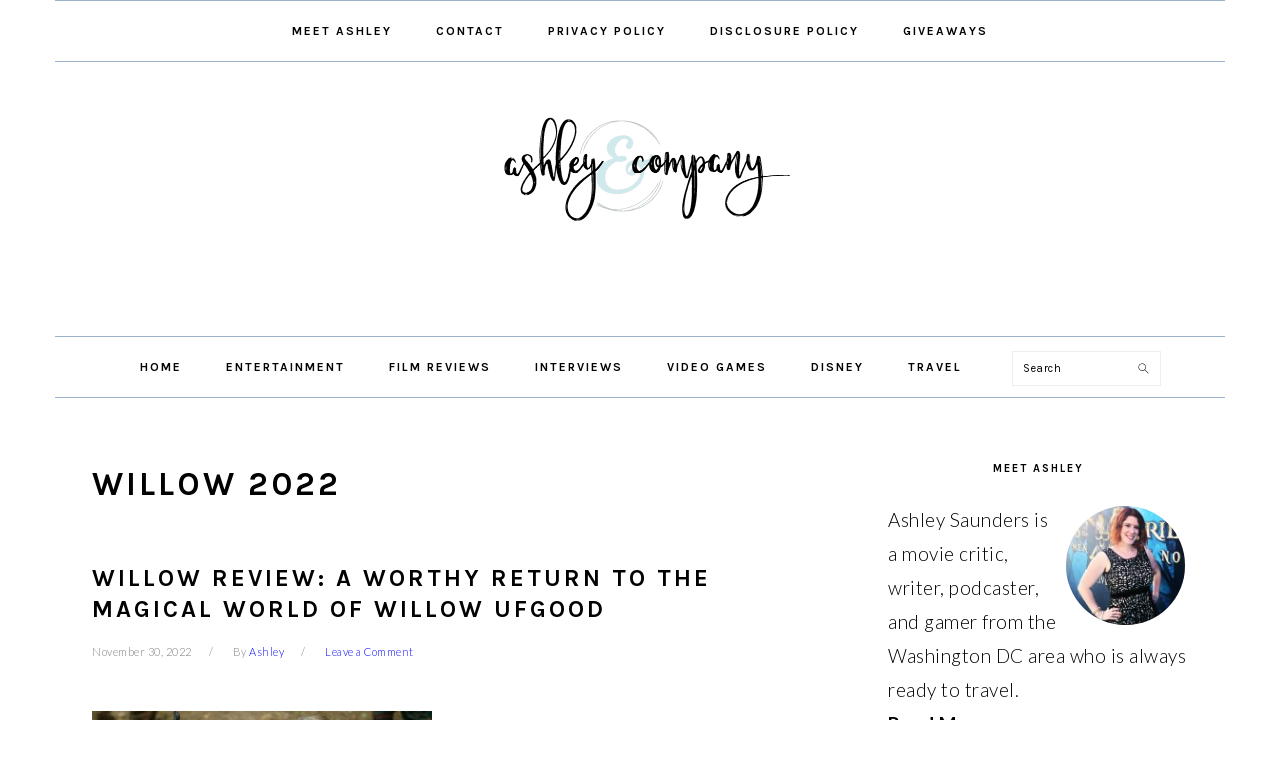

--- FILE ---
content_type: text/html; charset=UTF-8
request_url: https://www.withashleyandco.com/tag/willow-2022/
body_size: 14016
content:
<!DOCTYPE html>
<html lang="en-US" prefix="og: http://ogp.me/ns# fb: http://ogp.me/ns/fb#">
<head>
<meta charset="UTF-8"/>
<meta name="viewport" content="width=device-width, initial-scale=1"/>

	<style>img:is([sizes="auto" i], [sizes^="auto," i]) {contain-intrinsic-size:3000px 1500px}</style>
	
			<style type="text/css">.slide-excerpt{width:50%}.slide-excerpt{bottom:0}.slide-excerpt{right:0}.flexslider{max-width:700px;max-height:400px}.slide-image{max-height:400px}</style>
			<style type="text/css">@media only screen and (min-device-width:320px) and (max-device-width:480px){.slide-excerpt{display:none!important}}</style> <link rel='dns-prefetch' href='//scripts.mediavine.com'/>
<link rel='dns-prefetch' href='//fonts.googleapis.com'/>
<link rel="alternate" type="application/rss+xml" title="With Ashley And Company &raquo; Feed" href="https://www.withashleyandco.com/feed/"/>
<link rel="alternate" type="application/rss+xml" title="With Ashley And Company &raquo; Comments Feed" href="https://www.withashleyandco.com/comments/feed/"/>
<link rel="alternate" type="application/rss+xml" title="With Ashley And Company &raquo; Willow 2022 Tag Feed" href="https://www.withashleyandco.com/tag/willow-2022/feed/"/>
<script type="text/javascript">//<![CDATA[
window._wpemojiSettings={"baseUrl":"https:\/\/s.w.org\/images\/core\/emoji\/15.0.3\/72x72\/","ext":".png","svgUrl":"https:\/\/s.w.org\/images\/core\/emoji\/15.0.3\/svg\/","svgExt":".svg","source":{"concatemoji":"https:\/\/www.withashleyandco.com\/wp-includes\/js\/wp-emoji-release.min.js?ver=6.7.4"}};!function(i,n){var o,s,e;function c(e){try{var t={supportTests:e,timestamp:(new Date).valueOf()};sessionStorage.setItem(o,JSON.stringify(t))}catch(e){}}function p(e,t,n){e.clearRect(0,0,e.canvas.width,e.canvas.height),e.fillText(t,0,0);var t=new Uint32Array(e.getImageData(0,0,e.canvas.width,e.canvas.height).data),r=(e.clearRect(0,0,e.canvas.width,e.canvas.height),e.fillText(n,0,0),new Uint32Array(e.getImageData(0,0,e.canvas.width,e.canvas.height).data));return t.every(function(e,t){return e===r[t]})}function u(e,t,n){switch(t){case"flag":return n(e,"\ud83c\udff3\ufe0f\u200d\u26a7\ufe0f","\ud83c\udff3\ufe0f\u200b\u26a7\ufe0f")?!1:!n(e,"\ud83c\uddfa\ud83c\uddf3","\ud83c\uddfa\u200b\ud83c\uddf3")&&!n(e,"\ud83c\udff4\udb40\udc67\udb40\udc62\udb40\udc65\udb40\udc6e\udb40\udc67\udb40\udc7f","\ud83c\udff4\u200b\udb40\udc67\u200b\udb40\udc62\u200b\udb40\udc65\u200b\udb40\udc6e\u200b\udb40\udc67\u200b\udb40\udc7f");case"emoji":return!n(e,"\ud83d\udc26\u200d\u2b1b","\ud83d\udc26\u200b\u2b1b")}return!1}function f(e,t,n){var r="undefined"!=typeof WorkerGlobalScope&&self instanceof WorkerGlobalScope?new OffscreenCanvas(300,150):i.createElement("canvas"),a=r.getContext("2d",{willReadFrequently:!0}),o=(a.textBaseline="top",a.font="600 32px Arial",{});return e.forEach(function(e){o[e]=t(a,e,n)}),o}function t(e){var t=i.createElement("script");t.src=e,t.defer=!0,i.head.appendChild(t)}"undefined"!=typeof Promise&&(o="wpEmojiSettingsSupports",s=["flag","emoji"],n.supports={everything:!0,everythingExceptFlag:!0},e=new Promise(function(e){i.addEventListener("DOMContentLoaded",e,{once:!0})}),new Promise(function(t){var n=function(){try{var e=JSON.parse(sessionStorage.getItem(o));if("object"==typeof e&&"number"==typeof e.timestamp&&(new Date).valueOf()<e.timestamp+604800&&"object"==typeof e.supportTests)return e.supportTests}catch(e){}return null}();if(!n){if("undefined"!=typeof Worker&&"undefined"!=typeof OffscreenCanvas&&"undefined"!=typeof URL&&URL.createObjectURL&&"undefined"!=typeof Blob)try{var e="postMessage("+f.toString()+"("+[JSON.stringify(s),u.toString(),p.toString()].join(",")+"));",r=new Blob([e],{type:"text/javascript"}),a=new Worker(URL.createObjectURL(r),{name:"wpTestEmojiSupports"});return void(a.onmessage=function(e){c(n=e.data),a.terminate(),t(n)})}catch(e){}c(n=f(s,u,p))}t(n)}).then(function(e){for(var t in e)n.supports[t]=e[t],n.supports.everything=n.supports.everything&&n.supports[t],"flag"!==t&&(n.supports.everythingExceptFlag=n.supports.everythingExceptFlag&&n.supports[t]);n.supports.everythingExceptFlag=n.supports.everythingExceptFlag&&!n.supports.flag,n.DOMReady=!1,n.readyCallback=function(){n.DOMReady=!0}}).then(function(){return e}).then(function(){var e;n.supports.everything||(n.readyCallback(),(e=n.source||{}).concatemoji?t(e.concatemoji):e.wpemoji&&e.twemoji&&(t(e.twemoji),t(e.wpemoji)))}))}((window,document),window._wpemojiSettings);
//]]></script>
<style id='aca33b9c04-css' media='all'>.sq_blog_content,.sq_local_content,.sq_quote_content,.sq_wiki_content{position:relative;clear:both;background:#fff;font-size:14px;color:#333;max-width:500px;margin:5px auto;padding:13px;-webkit-transition:.1s border-color;-moz-transition:.1s border-color;transition:.1s border-color;-webkit-border-radius:5px;-moz-border-radius:5px;border-radius:5px;border:1px solid #ddd;-webkit-box-shadow:0 1px 0 #ddd;-moz-box-shadow:0 1px 0 #ddd;box-shadow:0 1px 0 #ddd}.sq_blog_content p,.sq_local_content p,.sq_quote_content p,.sq_wiki_content p{margin:0!important;padding:0!important;line-height:18px!important;font-size:12px!important}.sq_author_avatar{display:block;float:left;width:48px;height:48px;padding:1px;margin:0;border:1px solid #ddd}.sq_quote_text{margin-left:62px;line-height:1.5em;padding-left:21px;background:url(/wp-content/plugins/squirrly-seo/view/assets/img/front/xavatar-margin.png.pagespeed.ic.61a7t2hU8F.webp) left top no-repeat;min-height:52px;font-family:"Georgia",serif;font-size:16px}a.sq_local,a.sq_news,a.sq_wiki{display:block;font-family:"Helvetica",sans-serif;font-weight:700;color:#0074b7;font-size:14px;line-height:1.4em;margin-bottom:5px;text-decoration:none}.sq_local_text,.sq_news_text,.sq_wiki_text{font-size:12px;color:#333}#tinymce mark{background:#fdffc7!important;color:#383838!important;padding:0 5px}#tinymce mark.mark_counter:after{content:attr(data-cnt);color:gray;font-size:70%;line-height:50%;vertical-align:baseline;position:relative;top:-9px}#content .sq_highlight,#content mark{background:0 0!important}#content .sq_highlight .sq_highlight_cnt,#content mark.mark_counter{display:none!important}</style>
<link rel='stylesheet' id='foodie-pro-theme-css' href='https://www.withashleyandco.com/wp-content/themes/foodiepro/A.style.css,qver=3.1.4.pagespeed.cf.5GqR4IBVz8.css' type='text/css' media='all'/>
<style id='foodie-pro-theme-inline-css' type='text/css'>.before-header,.enews-widget,.footer-widgets,.form-allowed-tags{background:#9db2ca}.genesis-nav-menu,.genesis-nav-menu .sub-menu,.entry-footer .entry-meta,.post-meta,li.comment{border-color:#9db2ca}.entry-meta,.post-info,.post-meta,.site-footer{color:#7a7a7a}a,.entry-meta a,.post-info a,.post-meta a,.site-footer a,.entry-content a{color:#00f}a:hover,.entry-meta a:hover,.post-info a:hover,.post-meta a:hover,.site-footer a:hover{color:#45a8b6}.genesis-nav-menu>li>a:hover,.genesis-nav-menu>.current-menu-item>a{color:#45a8b6}.button,button,.enews-widget input[type="submit"],a.more-link,.more-from-category a,.sidebar .button,.sidebar .more-from-category a{background:#45a8b6}.button,button,.enews-widget input[type="submit"],a.more-link,.more-from-category a{border-color:#45a8b6}.button:hover,button:hover,.enews-widget input[type="submit"]:hover,a.more-link:hover,.more-from-category a:hover{background:#9db2ca;color:#fff}body,.site-description,.sidebar .featured-content .entry-title{font-family:"Lato","Helvetica Neue",sans-serif;font-size:15px}.genesis-nav-menu{font-family:"Karla","Helvetica Neue",sans-serif;font-weight:600}h1,h2,h3,h4,h5,h6,.site-title,.entry-title,.widgettitle{font-family:"Karla","Helvetica Neue",sans-serif}.entry-title{font-family:"Karla","Helvetica Neue",sans-serif}.button,.button-secondary,button,input[type="button"],input[type="reset"],input[type="submit"],a.more-link,.more-from-category a{font-family:"Karla","Helvetica Neue",sans-serif}</style>
<style id='wp-emoji-styles-inline-css' type='text/css'>img.wp-smiley,img.emoji{display:inline!important;border:none!important;box-shadow:none!important;height:1em!important;width:1em!important;margin:0 .07em!important;vertical-align:-.1em!important;background:none!important;padding:0!important}</style>
<link rel='stylesheet' id='wp-block-library-css' href='https://www.withashleyandco.com/wp-includes/css/dist/block-library/A.style.min.css,qver=6.7.4.pagespeed.cf.-GTKN38myC.css' type='text/css' media='all'/>
<style id='classic-theme-styles-inline-css' type='text/css'>.wp-block-button__link{color:#fff;background-color:#32373c;border-radius:9999px;box-shadow:none;text-decoration:none;padding:calc(.667em + 2px) calc(1.333em + 2px);font-size:1.125em}.wp-block-file__button{background:#32373c;color:#fff;text-decoration:none}</style>
<style id='global-styles-inline-css' type='text/css'>:root{--wp--preset--aspect-ratio--square:1;--wp--preset--aspect-ratio--4-3: 4/3;--wp--preset--aspect-ratio--3-4: 3/4;--wp--preset--aspect-ratio--3-2: 3/2;--wp--preset--aspect-ratio--2-3: 2/3;--wp--preset--aspect-ratio--16-9: 16/9;--wp--preset--aspect-ratio--9-16: 9/16;--wp--preset--color--black:#000;--wp--preset--color--cyan-bluish-gray:#abb8c3;--wp--preset--color--white:#fff;--wp--preset--color--pale-pink:#f78da7;--wp--preset--color--vivid-red:#cf2e2e;--wp--preset--color--luminous-vivid-orange:#ff6900;--wp--preset--color--luminous-vivid-amber:#fcb900;--wp--preset--color--light-green-cyan:#7bdcb5;--wp--preset--color--vivid-green-cyan:#00d084;--wp--preset--color--pale-cyan-blue:#8ed1fc;--wp--preset--color--vivid-cyan-blue:#0693e3;--wp--preset--color--vivid-purple:#9b51e0;--wp--preset--gradient--vivid-cyan-blue-to-vivid-purple:linear-gradient(135deg,rgba(6,147,227,1) 0%,#9b51e0 100%);--wp--preset--gradient--light-green-cyan-to-vivid-green-cyan:linear-gradient(135deg,#7adcb4 0%,#00d082 100%);--wp--preset--gradient--luminous-vivid-amber-to-luminous-vivid-orange:linear-gradient(135deg,rgba(252,185,0,1) 0%,rgba(255,105,0,1) 100%);--wp--preset--gradient--luminous-vivid-orange-to-vivid-red:linear-gradient(135deg,rgba(255,105,0,1) 0%,#cf2e2e 100%);--wp--preset--gradient--very-light-gray-to-cyan-bluish-gray:linear-gradient(135deg,#eee 0%,#a9b8c3 100%);--wp--preset--gradient--cool-to-warm-spectrum:linear-gradient(135deg,#4aeadc 0%,#9778d1 20%,#cf2aba 40%,#ee2c82 60%,#fb6962 80%,#fef84c 100%);--wp--preset--gradient--blush-light-purple:linear-gradient(135deg,#ffceec 0%,#9896f0 100%);--wp--preset--gradient--blush-bordeaux:linear-gradient(135deg,#fecda5 0%,#fe2d2d 50%,#6b003e 100%);--wp--preset--gradient--luminous-dusk:linear-gradient(135deg,#ffcb70 0%,#c751c0 50%,#4158d0 100%);--wp--preset--gradient--pale-ocean:linear-gradient(135deg,#fff5cb 0%,#b6e3d4 50%,#33a7b5 100%);--wp--preset--gradient--electric-grass:linear-gradient(135deg,#caf880 0%,#71ce7e 100%);--wp--preset--gradient--midnight:linear-gradient(135deg,#020381 0%,#2874fc 100%);--wp--preset--font-size--small:13px;--wp--preset--font-size--medium:20px;--wp--preset--font-size--large:36px;--wp--preset--font-size--x-large:42px;--wp--preset--spacing--20:.44rem;--wp--preset--spacing--30:.67rem;--wp--preset--spacing--40:1rem;--wp--preset--spacing--50:1.5rem;--wp--preset--spacing--60:2.25rem;--wp--preset--spacing--70:3.38rem;--wp--preset--spacing--80:5.06rem;--wp--preset--shadow--natural:6px 6px 9px rgba(0,0,0,.2);--wp--preset--shadow--deep:12px 12px 50px rgba(0,0,0,.4);--wp--preset--shadow--sharp:6px 6px 0 rgba(0,0,0,.2);--wp--preset--shadow--outlined:6px 6px 0 -3px rgba(255,255,255,1) , 6px 6px rgba(0,0,0,1);--wp--preset--shadow--crisp:6px 6px 0 rgba(0,0,0,1)}:where(.is-layout-flex){gap:.5em}:where(.is-layout-grid){gap:.5em}body .is-layout-flex{display:flex}.is-layout-flex{flex-wrap:wrap;align-items:center}.is-layout-flex > :is(*, div){margin:0}body .is-layout-grid{display:grid}.is-layout-grid > :is(*, div){margin:0}:where(.wp-block-columns.is-layout-flex){gap:2em}:where(.wp-block-columns.is-layout-grid){gap:2em}:where(.wp-block-post-template.is-layout-flex){gap:1.25em}:where(.wp-block-post-template.is-layout-grid){gap:1.25em}.has-black-color{color:var(--wp--preset--color--black)!important}.has-cyan-bluish-gray-color{color:var(--wp--preset--color--cyan-bluish-gray)!important}.has-white-color{color:var(--wp--preset--color--white)!important}.has-pale-pink-color{color:var(--wp--preset--color--pale-pink)!important}.has-vivid-red-color{color:var(--wp--preset--color--vivid-red)!important}.has-luminous-vivid-orange-color{color:var(--wp--preset--color--luminous-vivid-orange)!important}.has-luminous-vivid-amber-color{color:var(--wp--preset--color--luminous-vivid-amber)!important}.has-light-green-cyan-color{color:var(--wp--preset--color--light-green-cyan)!important}.has-vivid-green-cyan-color{color:var(--wp--preset--color--vivid-green-cyan)!important}.has-pale-cyan-blue-color{color:var(--wp--preset--color--pale-cyan-blue)!important}.has-vivid-cyan-blue-color{color:var(--wp--preset--color--vivid-cyan-blue)!important}.has-vivid-purple-color{color:var(--wp--preset--color--vivid-purple)!important}.has-black-background-color{background-color:var(--wp--preset--color--black)!important}.has-cyan-bluish-gray-background-color{background-color:var(--wp--preset--color--cyan-bluish-gray)!important}.has-white-background-color{background-color:var(--wp--preset--color--white)!important}.has-pale-pink-background-color{background-color:var(--wp--preset--color--pale-pink)!important}.has-vivid-red-background-color{background-color:var(--wp--preset--color--vivid-red)!important}.has-luminous-vivid-orange-background-color{background-color:var(--wp--preset--color--luminous-vivid-orange)!important}.has-luminous-vivid-amber-background-color{background-color:var(--wp--preset--color--luminous-vivid-amber)!important}.has-light-green-cyan-background-color{background-color:var(--wp--preset--color--light-green-cyan)!important}.has-vivid-green-cyan-background-color{background-color:var(--wp--preset--color--vivid-green-cyan)!important}.has-pale-cyan-blue-background-color{background-color:var(--wp--preset--color--pale-cyan-blue)!important}.has-vivid-cyan-blue-background-color{background-color:var(--wp--preset--color--vivid-cyan-blue)!important}.has-vivid-purple-background-color{background-color:var(--wp--preset--color--vivid-purple)!important}.has-black-border-color{border-color:var(--wp--preset--color--black)!important}.has-cyan-bluish-gray-border-color{border-color:var(--wp--preset--color--cyan-bluish-gray)!important}.has-white-border-color{border-color:var(--wp--preset--color--white)!important}.has-pale-pink-border-color{border-color:var(--wp--preset--color--pale-pink)!important}.has-vivid-red-border-color{border-color:var(--wp--preset--color--vivid-red)!important}.has-luminous-vivid-orange-border-color{border-color:var(--wp--preset--color--luminous-vivid-orange)!important}.has-luminous-vivid-amber-border-color{border-color:var(--wp--preset--color--luminous-vivid-amber)!important}.has-light-green-cyan-border-color{border-color:var(--wp--preset--color--light-green-cyan)!important}.has-vivid-green-cyan-border-color{border-color:var(--wp--preset--color--vivid-green-cyan)!important}.has-pale-cyan-blue-border-color{border-color:var(--wp--preset--color--pale-cyan-blue)!important}.has-vivid-cyan-blue-border-color{border-color:var(--wp--preset--color--vivid-cyan-blue)!important}.has-vivid-purple-border-color{border-color:var(--wp--preset--color--vivid-purple)!important}.has-vivid-cyan-blue-to-vivid-purple-gradient-background{background:var(--wp--preset--gradient--vivid-cyan-blue-to-vivid-purple)!important}.has-light-green-cyan-to-vivid-green-cyan-gradient-background{background:var(--wp--preset--gradient--light-green-cyan-to-vivid-green-cyan)!important}.has-luminous-vivid-amber-to-luminous-vivid-orange-gradient-background{background:var(--wp--preset--gradient--luminous-vivid-amber-to-luminous-vivid-orange)!important}.has-luminous-vivid-orange-to-vivid-red-gradient-background{background:var(--wp--preset--gradient--luminous-vivid-orange-to-vivid-red)!important}.has-very-light-gray-to-cyan-bluish-gray-gradient-background{background:var(--wp--preset--gradient--very-light-gray-to-cyan-bluish-gray)!important}.has-cool-to-warm-spectrum-gradient-background{background:var(--wp--preset--gradient--cool-to-warm-spectrum)!important}.has-blush-light-purple-gradient-background{background:var(--wp--preset--gradient--blush-light-purple)!important}.has-blush-bordeaux-gradient-background{background:var(--wp--preset--gradient--blush-bordeaux)!important}.has-luminous-dusk-gradient-background{background:var(--wp--preset--gradient--luminous-dusk)!important}.has-pale-ocean-gradient-background{background:var(--wp--preset--gradient--pale-ocean)!important}.has-electric-grass-gradient-background{background:var(--wp--preset--gradient--electric-grass)!important}.has-midnight-gradient-background{background:var(--wp--preset--gradient--midnight)!important}.has-small-font-size{font-size:var(--wp--preset--font-size--small)!important}.has-medium-font-size{font-size:var(--wp--preset--font-size--medium)!important}.has-large-font-size{font-size:var(--wp--preset--font-size--large)!important}.has-x-large-font-size{font-size:var(--wp--preset--font-size--x-large)!important}:where(.wp-block-post-template.is-layout-flex){gap:1.25em}:where(.wp-block-post-template.is-layout-grid){gap:1.25em}:where(.wp-block-columns.is-layout-flex){gap:2em}:where(.wp-block-columns.is-layout-grid){gap:2em}:root :where(.wp-block-pullquote){font-size:1.5em;line-height:1.6}</style>
<style id='social-widget-css' media='all'>.socialmedia-buttons{margin-top:5px}.smw_left{text-align:left}.smw_center{text-align:center}.smw_right{text-align:right}li.Social_Widget a{padding:0!important;margin:0!important;background:none!important;text-align:center}.smw_center img,.smw_left img{border:0;border:0!important;display:inline;-webkit-transition:all .2s ease-in;-moz-transition:all .2s ease-in;transition:all .2s ease;margin-right:10px!important}.smw_right img{border:0;border:0!important;display:inline;-webkit-transition:all .2s ease-in;-moz-transition:all .2s ease-in;transition:all .2s ease;margin-left:10px!important}.icons_per_row_1 img{margin-right:0!important;margin-left:0!important}.socialmedia-buttons a{background:none!important}.socialmedia-buttons a:hover{text-decoration:none;border:0}.socialmedia-buttons img{vertical-align:middle;margin-bottom:3px}.socialmedia-buttons img.fade:hover{opacity:1!important;-moz-opacity:1!important;-webkit-transition:all .2s ease-in;-moz-transition:all .2s ease-in;transition:all .2s ease}.socialmedia-buttons img.scale:hover{-moz-transform:scale(1.2);-webkit-transform:scale(1.2);-webkit-transition:all .2s ease-in;-moz-transition:all .2s ease-in;-ms-zoom:1.2;transition:all .2s ease}.socialmedia-buttons img.bounce:hover{transform:translate(0,-2px);-moz-transform:translate(0,-2px);-webkit-transform:translate(0,-2px);-webkit-transition:-webkit-transform .2s ease-in;-moz-transition:all .2s ease-in;transition:all .2s ease}.socialmedia-buttons img.combo:hover{transform:translate(0,-4px);-moz-transform:scale(1.1) translate(0,-4px);-webkit-transform:scale(1.1) translate(0,-4px);-ms-zoom:1.1;opacity:1!important;-moz-opacity:1!important;-webkit-transition:all .2s ease-in;-moz-transition:all .2s ease-in;transition:all .2s ease}</style>
<link rel='stylesheet' id='google-fonts-css' href='//fonts.googleapis.com/css?family=Lato%3Aregular%2Citalic%2C700%2C300%2C300italic%2C700italic%2C900%2C900italic%7CKarla%3Aregular%2Citalic%2C700%2C700italic%26subset%3Dlatin%2C&#038;ver=3.1.4' type='text/css' media='all'/>
<link rel='stylesheet' id='dpsp-frontend-style-pro-css' href='https://www.withashleyandco.com/wp-content/plugins/social-pug/assets/dist/A.style-frontend-pro.css,qver=2.26.2.pagespeed.cf.gurmmFiIGE.css' type='text/css' media='all'/>
<style id='dpsp-frontend-style-pro-inline-css' type='text/css'>@media screen and (max-width:720px ){.dpsp-content-wrapper.dpsp-hide-on-mobile,.dpsp-share-text.dpsp-hide-on-mobile{display:none}.dpsp-has-spacing .dpsp-networks-btns-wrapper li{margin:0 2% 10px 0}.dpsp-network-btn.dpsp-has-label:not(.dpsp-has-count) {max-height:40px;padding:0;justify-content:center}.dpsp-content-wrapper.dpsp-size-small .dpsp-network-btn.dpsp-has-label:not(.dpsp-has-count){max-height:32px}.dpsp-content-wrapper.dpsp-size-large .dpsp-network-btn.dpsp-has-label:not(.dpsp-has-count){max-height:46px}}.dpsp-button-style-8 .dpsp-networks-btns-follow-widget.dpsp-networks-btns-wrapper .dpsp-network-btn:not(:hover):not(:active) {--customnetworkcolor:#2794aa;--customNetworkHoverColor: ;color:#2794aa}.dpsp-button-style-8 .dpsp-networks-btns-follow-widget.dpsp-networks-btns-wrapper .dpsp-network-btn .dpsp-network-icon .dpsp-network-icon-inner>svg{fill:#2794aa}</style>
<style id='simple-social-icons-font-css' media='all'>.simple-social-icons svg[class^="social-"],.simple-social-icons svg[class*=" social-"]{display:inline-block;width:1em;height:1em;stroke-width:0;stroke:currentColor;fill:currentColor}.simple-social-icons{overflow:hidden}.simple-social-icons ul{margin:0;padding:0}.simple-social-icons ul li{background:none!important;border:none!important;float:left;list-style-type:none!important;margin:0 6px 12px!important;padding:0!important}.simple-social-icons ul li a{border:none!important;-moz-box-sizing:content-box;-webkit-box-sizing:content-box;box-sizing:content-box;display:inline-block;font-style:normal!important;font-variant:normal!important;font-weight:normal!important;height:1em;line-height:1em;text-align:center;text-decoration:none!important;text-transform:none!important;width:1em}.simple-social-icons ul.aligncenter{text-align:center}.simple-social-icons ul.aligncenter li{display:inline-block;float:none}.simple-social-icons .screen-reader-text{position:absolute;width:1px;height:1px;padding:0;margin:-1px;overflow:hidden;clip:rect(0,0,0,0);border:0}svg.social-bluesky{margin-left:-.15em}</style>
<style id='wp-pagenavi-css' media='all'>.wp-pagenavi{clear:both}.wp-pagenavi a,.wp-pagenavi span{text-decoration:none;border:1px solid #bfbfbf;padding:3px 5px;margin:2px}.wp-pagenavi a:hover,.wp-pagenavi span.current{border-color:#000}.wp-pagenavi span.current{font-weight:bold}</style>
<link rel='stylesheet' id='commentluv_style-css' href='https://www.withashleyandco.com/wp-content/plugins/commentluv/css/A.commentluv.css,qver=6.7.4.pagespeed.cf.6E-MWPuLYL.css' type='text/css' media='all'/>
<link rel='stylesheet' id='slider_styles-css' href='https://www.withashleyandco.com/wp-content/plugins/genesis-responsive-slider/assets/A.style.css,qver=1.0.1.pagespeed.cf.-ZJdYpwTaF.css' type='text/css' media='all'/>
<script type="text/javascript" src="https://www.withashleyandco.com/wp-includes/js/jquery/jquery.min.js,qver=3.7.1.pagespeed.jm.PoWN7KAtLT.js" id="jquery-core-js"></script>
<script type="text/javascript" src="https://www.withashleyandco.com/wp-includes/js/jquery/jquery-migrate.min.js,qver=3.4.1.pagespeed.jm.bhhu-RahTI.js" id="jquery-migrate-js"></script>
<script type="text/javascript" id="commentluv_script-js-extra">//<![CDATA[
var cl_settings={"name":"Ashley","url":"http:\/\/www.withashleyandco.com","comment":"comment","email":"email","infopanel":"on","default_on":"on","default_on_admin":"on","cl_version":"4","images":"https:\/\/www.withashleyandco.com\/wp-content\/plugins\/commentluv\/images\/","api_url":"http:\/\/www.withashleyandco.com\/wp-admin\/admin-ajax.php","api_url_alt":"https:\/\/www.withashleyandco.com\/wp-admin\/admin-ajax.php","_fetch":"91afb4b4f0","_info":"541ddc638a","infoback":"white","infotext":"black","template_insert":"","logged_in":"","refer":"https:\/\/www.withashleyandco.com\/2022\/11\/willow-review-2022\/","no_url_message":"Please enter a URL and then click the CommentLuv checkbox if you want to add your last blog post","no_http_message":"Please use http:\/\/ in front of your url","no_url_logged_in_message":"You need to visit your profile in the dashboard and update your details with your site URL","no_info_message":"No info was available or an error occured"};
//]]></script>
<script type="text/javascript" src="https://www.withashleyandco.com/wp-content/plugins/commentluv/js/commentluv.js,qver=4.pagespeed.jm.Wy8TKclhzZ.js" id="commentluv_script-js"></script>
<script type="text/javascript" async="async" fetchpriority="high" data-noptimize="1" data-cfasync="false" src="https://scripts.mediavine.com/tags/with-ashley-and-company.js?ver=6.7.4" id="mv-script-wrapper-js"></script>
<link rel="https://api.w.org/" href="https://www.withashleyandco.com/wp-json/"/><link rel="alternate" title="JSON" type="application/json" href="https://www.withashleyandco.com/wp-json/wp/v2/tags/2711"/><link rel="EditURI" type="application/rsd+xml" title="RSD" href="https://www.withashleyandco.com/xmlrpc.php?rsd"/>
		<style>:root{--mv-create-radius:0}</style>
	<meta http-equiv="Content-Security-Policy" content="block-all-mixed-content"/>
<!-- Global site tag (gtag.js) - Google Analytics -->
<script async src="https://www.googletagmanager.com/gtag/js?id=UA-26783610-1"></script>
<script>window.dataLayer=window.dataLayer||[];function gtag(){dataLayer.push(arguments);}gtag('js',new Date());gtag('config','UA-26783610-1');</script>
<!-- Global site tag (gtag.js) - Google Analytics -->
<script async src="https://www.googletagmanager.com/gtag/js?id=G-QK88L64EGH"></script>
<script>window.dataLayer=window.dataLayer||[];function gtag(){dataLayer.push(arguments);}gtag('js',new Date());gtag('config','G-QK88L64EGH');</script>
<!-- Google Tag Manager -->
<script>(function(w,d,s,l,i){w[l]=w[l]||[];w[l].push({'gtm.start':new Date().getTime(),event:'gtm.js'});var f=d.getElementsByTagName(s)[0],j=d.createElement(s),dl=l!='dataLayer'?'&l='+l:'';j.async=true;j.src='https://www.googletagmanager.com/gtm.js?id='+i+dl;f.parentNode.insertBefore(j,f);})(window,document,'script','dataLayer','GTM-K6WDTDZ');</script>
<!-- End Google Tag Manager --><style type="text/css">.site-title a{background:url(https://www.withashleyandco.com/wp-content/uploads/2018/07/cropped-logo-redux.png.pagespeed.ce.27sbu13XYO.png) no-repeat!important}</style>
<meta name="hubbub-info" description="Hubbub Pro 2.26.2">		<style type="text/css" id="wp-custom-css">body{font-size:19px}h1{font-size:33px;font-weight:bold}h2{font-size:24px;font-weight:bold}h3{font-size:22px}.post p{line-height:1.75;padding-bottom:13px}.cta{background:#e0b753;color:#fff;font-size:14px;text-align:center;text-transform:uppercase;padding:10px 44px;text-decoration:bold;width:100%}.cta:hover{background:#ffb0b2;text-decoration:bold}p .related-single{display:block;font-size:20px;font-weight:700;color:#000;font-family:Roboto;text-transform:uppercase;text-align:left;padding:1rem 0 1.5rem 2rem;border-left:15px solid #45a8b6}p .related-single{font-size:20px;padding-left:3rem}p .related-single a{display:-webkit-box;display:flex;-webkit-box-align:center;align-items:center;-webkit-box-pack:start;justify-content:flex-start;font-size:22px;font-weight:700;line-height:1.3;text-transform:capitalize;line-height:1.4;margin-top:1rem;border-bottom:none}p .related-single a:hover{color:#0f0f0f;text-decoration:underline;background:none}p .next-single{display:-webkit-box;display:flex;-webkit-box-orient:vertical;-webkit-box-direction:normal;flex-direction:column;-webkit-box-align:center;align-items:center;-webkit-box-pack:center;justify-content:center;position:relative;font-size:22px;font-weight:500;color:#000;font-family:Roboto;text-transform:uppercase;text-align:center}p .next-single{font-size:26px;padding:0 1rem}p .next-single a{display:block;font-size:26px;font-weight:500;line-height:1;font-family:Khand;text-transform:capitalize;line-height:1;text-align:center;margin-top:.5rem;border-bottom:none}p .next-single a{font-size:30px}p .next-single a:hover{color:#0f0f0f;text-decoration:underline;background:none}p .next-single a:after{content:"";display:block;width:50px;height:10px;background:#45a8b6;margin:1rem auto 0}p .next-single a:after{margin-top:1rem}</style>
		<title>Willow 2022 Archives - With Ashley And Company</title><meta name="robots" content="index,follow"><meta name="googlebot" content="index,follow,max-snippet:-1,max-image-preview:large,max-video-preview:-1"><meta name="bingbot" content="index,follow,max-snippet:-1,max-image-preview:large,max-video-preview:-1"><meta name="keywords" content="Disney Plus,Lucasfilm,tv show reviews,Willow,Willow 2022,Willow Review,Willow season one review"/><link rel="canonical" href="https://www.withashleyandco.com/tag/willow-2022/"/><link rel="alternate" type="application/rss+xml" href="https://www.withashleyandco.com/sitemap.xml"/><link href="/favicon.ico" rel="icon" type="image/x-icon"/><meta name="dc.language" content="en"/><meta name="dc.language.iso" content="en_US"/><meta name="dc.publisher" content="With Ashley And Company"/><meta name="dc.title" content="Willow 2022 Archives - With Ashley And Company"/><meta property="og:url" content="https://www.withashleyandco.com/tag/willow-2022/"/><meta property="og:title" content="Willow 2022 Archives - With Ashley And Company"/><meta property="og:description" content=""/><meta property="og:type" content="website"/><meta property="og:site_name" content="With Ashley And Company"/><meta property="og:locale" content="en_US"/><meta property="twitter:url" content="https://www.withashleyandco.com/tag/willow-2022/"/><meta property="twitter:title" content="Willow 2022 Archives - With Ashley And Company"/><meta property="twitter:description" content=""/><meta property="twitter:domain" content="With Ashley And Company"/><meta property="twitter:card" content="summary"/><meta property="twitter:site" content="1"/><script async src='https://www.googletagmanager.com/gtag/js?id=UA-26783610-1'></script><script>window.dataLayer=window.dataLayer||[];function gtag(){dataLayer.push(arguments);}gtag('js',new Date());gtag('config','UA-26783610-1');</script>
</head>
<body class="archive tag tag-willow-2022 tag-2711 custom-header header-image header-full-width content-sidebar genesis-breadcrumbs-hidden genesis-footer-widgets-visible foodie-pro" itemscope itemtype="https://schema.org/WebPage"><div class="site-container"><ul class="genesis-skip-link"><li><a href="#genesis-nav-primary" class="screen-reader-shortcut"> Skip to primary navigation</a></li><li><a href="#genesis-content" class="screen-reader-shortcut"> Skip to main content</a></li><li><a href="#genesis-sidebar-primary" class="screen-reader-shortcut"> Skip to primary sidebar</a></li><li><a href="#genesis-footer-widgets" class="screen-reader-shortcut"> Skip to footer</a></li></ul><nav class="nav-secondary" aria-label="Secondary" itemscope itemtype="https://schema.org/SiteNavigationElement"><div class="wrap"><ul id="menu-top-menu" class="menu genesis-nav-menu menu-secondary"><li id="menu-item-16789" class="menu-item menu-item-type-post_type menu-item-object-page menu-item-16789"><a href="https://www.withashleyandco.com/about-ashley-saunders/" itemprop="url" data-wpel-link="internal"><span itemprop="name">Meet Ashley</span></a></li>
<li id="menu-item-16797" class="menu-item menu-item-type-post_type menu-item-object-page menu-item-16797"><a href="https://www.withashleyandco.com/contact/" itemprop="url" data-wpel-link="internal"><span itemprop="name">Contact</span></a></li>
<li id="menu-item-19445" class="menu-item menu-item-type-post_type menu-item-object-page menu-item-privacy-policy menu-item-19445"><a rel="privacy-policy" href="https://www.withashleyandco.com/privacy-policy/" itemprop="url" data-wpel-link="internal"><span itemprop="name">Privacy Policy</span></a></li>
<li id="menu-item-19444" class="menu-item menu-item-type-post_type menu-item-object-page menu-item-19444"><a href="https://www.withashleyandco.com/disclosure-policy/" itemprop="url" data-wpel-link="internal"><span itemprop="name">Disclosure Policy</span></a></li>
<li id="menu-item-16800" class="menu-item menu-item-type-taxonomy menu-item-object-category menu-item-16800"><a href="https://www.withashleyandco.com/category/contests-2/" itemprop="url" data-wpel-link="internal"><span itemprop="name">Giveaways</span></a></li>
</ul></div></nav><header class="site-header" itemscope itemtype="https://schema.org/WPHeader"><div class="wrap"><div class="title-area"><p class="site-title" itemprop="headline"><a href="https://www.withashleyandco.com/" data-wpel-link="internal">With Ashley And Company</a></p><p class="site-description" itemprop="description">Entertainment, Gaming, Travel, &amp; Geek Culture</p></div></div></header><nav class="nav-primary" aria-label="Main" itemscope itemtype="https://schema.org/SiteNavigationElement" id="genesis-nav-primary"><div class="wrap"><ul id="menu-main-menu" class="menu genesis-nav-menu menu-primary"><li id="menu-item-8278" class="menu-item menu-item-type-custom menu-item-object-custom menu-item-home menu-item-8278"><a href="https://www.withashleyandco.com" title="With Ashley And Company" itemprop="url" data-wpel-link="internal"><span itemprop="name">Home</span></a></li>
<li id="menu-item-20070" class="menu-item menu-item-type-taxonomy menu-item-object-category menu-item-has-children menu-item-20070"><a href="https://www.withashleyandco.com/category/entertainment/" itemprop="url" data-wpel-link="internal"><span itemprop="name">Entertainment</span></a>
<ul class="sub-menu">
	<li id="menu-item-36103" class="menu-item menu-item-type-taxonomy menu-item-object-category menu-item-36103"><a href="https://www.withashleyandco.com/category/anime/" itemprop="url" data-wpel-link="internal"><span itemprop="name">Anime</span></a></li>
	<li id="menu-item-16731" class="menu-item menu-item-type-taxonomy menu-item-object-category menu-item-16731"><a href="https://www.withashleyandco.com/category/marvel/" itemprop="url" data-wpel-link="internal"><span itemprop="name">Marvel</span></a></li>
	<li id="menu-item-20261" class="menu-item menu-item-type-taxonomy menu-item-object-category menu-item-20261"><a href="https://www.withashleyandco.com/category/star-wars/" itemprop="url" data-wpel-link="internal"><span itemprop="name">Star Wars</span></a></li>
	<li id="menu-item-20259" class="menu-item menu-item-type-taxonomy menu-item-object-category menu-item-20259"><a href="https://www.withashleyandco.com/category/movies-2/" itemprop="url" data-wpel-link="internal"><span itemprop="name">Movies</span></a></li>
</ul>
</li>
<li id="menu-item-26611" class="menu-item menu-item-type-taxonomy menu-item-object-category menu-item-26611"><a href="https://www.withashleyandco.com/category/film-reviews/" itemprop="url" data-wpel-link="internal"><span itemprop="name">Film Reviews</span></a></li>
<li id="menu-item-26612" class="menu-item menu-item-type-taxonomy menu-item-object-category menu-item-26612"><a href="https://www.withashleyandco.com/category/interviews/" itemprop="url" data-wpel-link="internal"><span itemprop="name">Interviews</span></a></li>
<li id="menu-item-36105" class="menu-item menu-item-type-taxonomy menu-item-object-post_tag menu-item-36105"><a href="https://www.withashleyandco.com/tag/video-games/" itemprop="url" data-wpel-link="internal"><span itemprop="name">video games</span></a></li>
<li id="menu-item-16739" class="menu-item menu-item-type-taxonomy menu-item-object-category menu-item-16739"><a href="https://www.withashleyandco.com/category/disney/" itemprop="url" data-wpel-link="internal"><span itemprop="name">Disney</span></a></li>
<li id="menu-item-16535" class="menu-item menu-item-type-taxonomy menu-item-object-category menu-item-16535"><a href="https://www.withashleyandco.com/category/travel-2/" itemprop="url" data-wpel-link="internal"><span itemprop="name">Travel</span></a></li>
<li id="foodie-search" class="foodie-search menu-item"><form class="search-form" method="get" action="https://www.withashleyandco.com/" role="search" itemprop="potentialAction" itemscope itemtype="https://schema.org/SearchAction"><label class="search-form-label screen-reader-text" for="searchform-1">Search</label><input class="search-form-input" type="search" name="s" id="searchform-1" placeholder="Search" itemprop="query-input"><input class="search-form-submit" type="submit" value="Search"><meta content="https://www.withashleyandco.com/?s={s}" itemprop="target"></form></li></ul></div></nav><div class="site-inner"><div class="content-sidebar-wrap"><main class="content" id="genesis-content"><div class="archive-description taxonomy-archive-description taxonomy-description"><h1 class="archive-title">Willow 2022</h1></div><article class="post-32081 post type-post status-publish format-standard has-post-thumbnail category-entertainment category-film-reviews category-tv-shows tag-disney-plus tag-lucasfilm tag-tv-show-reviews tag-willow tag-willow-2022 tag-willow-review tag-willow-season-one-review entry" aria-label="Willow Review: A Worthy Return To The Magical World Of Willow Ufgood" itemscope itemtype="https://schema.org/CreativeWork"><header class="entry-header"><h2 class="entry-title" itemprop="headline"><a class="entry-title-link" rel="bookmark" href="https://www.withashleyandco.com/2022/11/willow-review-2022/" data-wpel-link="internal">Willow Review: A Worthy Return To The Magical World Of Willow Ufgood</a></h2>
<p class="entry-meta"><time class="entry-time" itemprop="datePublished" datetime="2022-11-30T18:04:12-05:00">November 30, 2022</time> By <span class="entry-author" itemprop="author" itemscope itemtype="https://schema.org/Person"><a href="https://www.withashleyandco.com/author/lovespink/" class="entry-author-link" rel="author" itemprop="url" data-wpel-link="internal"><span class="entry-author-name" itemprop="name">Ashley</span></a></span> <span class="entry-comments-link"><a href="https://www.withashleyandco.com/2022/11/willow-review-2022/#respond" data-wpel-link="internal">Leave a Comment</a></span> </p></header><div class="entry-content" itemprop="text"><a class="entry-image-link" href="https://www.withashleyandco.com/2022/11/willow-review-2022/" aria-hidden="true" tabindex="-1" data-wpel-link="internal"><img width="340" height="225" src="https://www.withashleyandco.com/wp-content/uploads/2022/11/Willow-Review-2022-340x225.jpg" class="alignleft post-image entry-image" alt="Willow Review" itemprop="image" decoding="async" srcset="https://www.withashleyandco.com/wp-content/uploads/2022/11/Willow-Review-2022-340x225.jpg 340w, https://www.withashleyandco.com/wp-content/uploads/2022/11/Willow-Review-2022-680x450.jpg 680w" sizes="(max-width: 340px) 100vw, 340px"/></a><p>Almost 35 years later, it is time to return to Tir-Asleen and join Willow Ufgood and his band of misfit heroes as they once again set out to save the kingdom. After waiting decades for more Willow, fans will not be disappointed.&nbsp;


Willow Review
Years ago, a young would-be sorcerer named Willow Ufgood (Warwick Davis) successfully protected ...</p><p><a class="more-link" href="https://www.withashleyandco.com/2022/11/willow-review-2022/" data-wpel-link="internal">Read More</a></p></p></div><footer class="entry-footer"><p class="entry-meta"><span class="entry-categories">Filed Under: <a href="https://www.withashleyandco.com/category/entertainment/" rel="category tag" data-wpel-link="internal">Entertainment</a>, <a href="https://www.withashleyandco.com/category/film-reviews/" rel="category tag" data-wpel-link="internal">Film Reviews</a>, <a href="https://www.withashleyandco.com/category/tv-shows/" rel="category tag" data-wpel-link="internal">TV Shows</a></span> <span class="entry-tags">Tagged With: <a href="https://www.withashleyandco.com/tag/disney-plus/" rel="tag" data-wpel-link="internal">Disney Plus</a>, <a href="https://www.withashleyandco.com/tag/lucasfilm/" rel="tag" data-wpel-link="internal">Lucasfilm</a>, <a href="https://www.withashleyandco.com/tag/tv-show-reviews/" rel="tag" data-wpel-link="internal">tv show reviews</a>, <a href="https://www.withashleyandco.com/tag/willow/" rel="tag" data-wpel-link="internal">Willow</a>, <a href="https://www.withashleyandco.com/tag/willow-2022/" rel="tag" data-wpel-link="internal">Willow 2022</a>, <a href="https://www.withashleyandco.com/tag/willow-review/" rel="tag" data-wpel-link="internal">Willow Review</a>, <a href="https://www.withashleyandco.com/tag/willow-season-one-review/" rel="tag" data-wpel-link="internal">Willow season one review</a></span></p></footer></article><article class="post-32069 post type-post status-publish format-standard has-post-thumbnail category-entertainment category-interviews tag-lucasfilm tag-ruby-cruz tag-ruby-cruz-talks-working-with-warwick-davis tag-willow tag-willow-2022 tag-willow-interview entry" aria-label="Interview: Ruby Cruz Talks Working With Warwick Davis On Willow" itemscope itemtype="https://schema.org/CreativeWork"><header class="entry-header"><h2 class="entry-title" itemprop="headline"><a class="entry-title-link" rel="bookmark" href="https://www.withashleyandco.com/2022/11/interview-ruby-cruz-talks-working-with-warwick-davis-willow/" data-wpel-link="internal">Interview: Ruby Cruz Talks Working With Warwick Davis On Willow</a></h2>
<p class="entry-meta"><time class="entry-time" itemprop="datePublished" datetime="2022-11-29T17:28:36-05:00">November 29, 2022</time> By <span class="entry-author" itemprop="author" itemscope itemtype="https://schema.org/Person"><a href="https://www.withashleyandco.com/author/lovespink/" class="entry-author-link" rel="author" itemprop="url" data-wpel-link="internal"><span class="entry-author-name" itemprop="name">Ashley</span></a></span> <span class="entry-comments-link"><a href="https://www.withashleyandco.com/2022/11/interview-ruby-cruz-talks-working-with-warwick-davis-willow/#respond" data-wpel-link="internal">Leave a Comment</a></span> </p></header><div class="entry-content" itemprop="text"><a class="entry-image-link" href="https://www.withashleyandco.com/2022/11/interview-ruby-cruz-talks-working-with-warwick-davis-willow/" aria-hidden="true" tabindex="-1" data-wpel-link="internal"><img width="340" height="225" src="https://www.withashleyandco.com/wp-content/uploads/2022/11/Ruby-Cruz-Talks-Working-With-Warwick-Davis-340x225.jpg" class="alignleft post-image entry-image" alt="interview Ruby Cruz Talks Working With Warwick Davis" itemprop="image" decoding="async" loading="lazy" srcset="https://www.withashleyandco.com/wp-content/uploads/2022/11/Ruby-Cruz-Talks-Working-With-Warwick-Davis-340x225.jpg 340w, https://www.withashleyandco.com/wp-content/uploads/2022/11/Ruby-Cruz-Talks-Working-With-Warwick-Davis-680x450.jpg 680w" sizes="auto, (max-width: 340px) 100vw, 340px"/></a><p>After almost 35 years, Willow Ufgood is back and this time he needs the help of several new faces including Kit, the daughter of his best friend Madmartigan. Lucky for the newcomers, Warwick Davis was around to guide them on this journey both on screen and off.&nbsp;


Ruby Cruz Talks Working With Warwick Davis on Willow
Decades ago, a young ...</p><p><a class="more-link" href="https://www.withashleyandco.com/2022/11/interview-ruby-cruz-talks-working-with-warwick-davis-willow/" data-wpel-link="internal">Read More</a></p></p></div><footer class="entry-footer"><p class="entry-meta"><span class="entry-categories">Filed Under: <a href="https://www.withashleyandco.com/category/entertainment/" rel="category tag" data-wpel-link="internal">Entertainment</a>, <a href="https://www.withashleyandco.com/category/interviews/" rel="category tag" data-wpel-link="internal">Interviews</a></span> <span class="entry-tags">Tagged With: <a href="https://www.withashleyandco.com/tag/lucasfilm/" rel="tag" data-wpel-link="internal">Lucasfilm</a>, <a href="https://www.withashleyandco.com/tag/ruby-cruz/" rel="tag" data-wpel-link="internal">Ruby Cruz</a>, <a href="https://www.withashleyandco.com/tag/ruby-cruz-talks-working-with-warwick-davis/" rel="tag" data-wpel-link="internal">Ruby Cruz Talks Working With Warwick Davis</a>, <a href="https://www.withashleyandco.com/tag/willow/" rel="tag" data-wpel-link="internal">Willow</a>, <a href="https://www.withashleyandco.com/tag/willow-2022/" rel="tag" data-wpel-link="internal">Willow 2022</a>, <a href="https://www.withashleyandco.com/tag/willow-interview/" rel="tag" data-wpel-link="internal">Willow Interview</a></span></p></footer></article></main><aside class="sidebar sidebar-primary widget-area" role="complementary" aria-label="Primary Sidebar" itemscope itemtype="https://schema.org/WPSideBar" id="genesis-sidebar-primary"><h2 class="genesis-sidebar-title screen-reader-text">Primary Sidebar</h2><section id="user-profile-2" class="widget user-profile"><div class="widget-wrap"><h3 class="widgettitle widget-title">Meet Ashley</h3>
<p><span class="alignright"><img alt='Avatar for Ashley' title='Gravatar for Ashley' src='https://secure.gravatar.com/avatar/ef3544cb4d77a8281ff1825ca80661a5?s=125&#038;d=mm&#038;r=g' srcset='https://secure.gravatar.com/avatar/ef3544cb4d77a8281ff1825ca80661a5?s=250&#038;d=mm&#038;r=g 2x' class='avatar avatar-125 photo' height='125' width='125' loading='lazy' decoding='async'/></span>Ashley Saunders is a movie critic, writer, podcaster, and gamer from the Washington DC area who is always ready to travel.<br/>
<! --e1357b143b97788052828136962e6822bfec123b3b0fe15aee --> <a class="pagelink" href="https://www.withashleyandco.com/about-ashley-saunders/" data-wpel-link="internal">Read More →</a></p>
</div></section>
<section id="simple-social-icons-1" class="widget simple-social-icons"><div class="widget-wrap"><ul class="aligncenter"><li class="ssi-email"><a href="mailto:ashley@withashleyandco.com"><svg role="img" class="social-email" aria-labelledby="social-email-1"><use xlink:href="https://www.withashleyandco.com/wp-content/plugins/simple-social-icons/symbol-defs.svg#social-email"></use></svg></a></li><li class="ssi-facebook"><a href="https://www.facebook.com/AshleynCompany/" target="_blank" rel="noopener noreferrer nofollow external" data-wpel-link="external" class="ext-link"><svg role="img" class="social-facebook" aria-labelledby="social-facebook-1"><use xlink:href="https://www.withashleyandco.com/wp-content/plugins/simple-social-icons/symbol-defs.svg#social-facebook"></use></svg></a></li><li class="ssi-instagram"><a href="https://www.instagram.com/ashleyinpink/" target="_blank" rel="noopener noreferrer nofollow external" data-wpel-link="external" class="ext-link"><svg role="img" class="social-instagram" aria-labelledby="social-instagram-1"><use xlink:href="https://www.withashleyandco.com/wp-content/plugins/simple-social-icons/symbol-defs.svg#social-instagram"></use></svg></a></li><li class="ssi-pinterest"><a href="https://www.pinterest.com/ashleyncompany/" target="_blank" rel="noopener noreferrer nofollow external" data-wpel-link="external" class="ext-link"><svg role="img" class="social-pinterest" aria-labelledby="social-pinterest-1"><use xlink:href="https://www.withashleyandco.com/wp-content/plugins/simple-social-icons/symbol-defs.svg#social-pinterest"></use></svg></a></li><li class="ssi-rss"><a href="https://www.withashleyandco.com/feed" target="_blank" rel="noopener noreferrer" data-wpel-link="internal"><svg role="img" class="social-rss" aria-labelledby="social-rss-1"><use xlink:href="https://www.withashleyandco.com/wp-content/plugins/simple-social-icons/symbol-defs.svg#social-rss"></use></svg></a></li><li class="ssi-twitter"><a href="https://twitter.com/ThatAshleyErin" target="_blank" rel="noopener noreferrer nofollow external" data-wpel-link="external" class="ext-link"><svg role="img" class="social-twitter" aria-labelledby="social-twitter-1"><use xlink:href="https://www.withashleyandco.com/wp-content/plugins/simple-social-icons/symbol-defs.svg#social-twitter"></use></svg></a></li><li class="ssi-youtube"><a href="https://www.youtube.com/c/AshleynCompany/" target="_blank" rel="noopener noreferrer nofollow external" data-wpel-link="external" class="ext-link"><svg role="img" class="social-youtube" aria-labelledby="social-youtube-1"><use xlink:href="https://www.withashleyandco.com/wp-content/plugins/simple-social-icons/symbol-defs.svg#social-youtube"></use></svg></a></li></ul></div></section>
<section id="search-5" class="widget widget_search"><div class="widget-wrap"><form class="search-form" method="get" action="https://www.withashleyandco.com/" role="search" itemprop="potentialAction" itemscope itemtype="https://schema.org/SearchAction"><label class="search-form-label screen-reader-text" for="searchform-2">Search</label><input class="search-form-input" type="search" name="s" id="searchform-2" placeholder="Search" itemprop="query-input"><input class="search-form-submit" type="submit" value="Search"><meta content="https://www.withashleyandco.com/?s={s}" itemprop="target"></form></div></section>
<section id="custom_html-8" class="widget_text widget widget_custom_html"><div class="widget_text widget-wrap"><div class="textwidget custom-html-widget"></div></div></section>
</aside></div></div><div class="footer-widgets" id="genesis-footer-widgets"><h2 class="genesis-sidebar-title screen-reader-text">Footer</h2><div class="wrap"><div class="widget-area footer-widgets-1 footer-widget-area"><section id="text-17" class="widget widget_text"><div class="widget-wrap">			<div class="textwidget"></div>
		</div></section>
</div><div class="widget-area footer-widgets-3 footer-widget-area"><section id="custom_html-9" class="widget_text widget widget_custom_html"><div class="widget_text widget-wrap"><div class="textwidget custom-html-widget"></div></div></section>
<section id="social-widget-4" class="widget Social_Widget"><div class="widget-wrap"><div class="socialmedia-buttons smw_left"></div></div></section>
<section id="featured-post-25" class="widget featured-content featuredpost"><div class="widget-wrap"><h3 class="widgettitle widget-title">My Favorites</h3>
<article class="simple-grid one-third odd first post-38201 post type-post status-publish format-standard has-post-thumbnail category-entertainment category-movies-2 tag-20th-century-studios tag-ella-mccay tag-ella-mccay-bonus-features tag-jamie-lee-curtis entry" aria-label="Ella McCay Bonus Features + Release Date"><a href="https://www.withashleyandco.com/2026/01/ella-mccay-bonus-features-release-date/" title="Ella McCay Bonus Features + Release Date" class="alignnone" data-wpel-link="internal"><img width="320" height="321" src="https://www.withashleyandco.com/wp-content/uploads/2026/01/xElla-McCay-Bonus-Features-320x321.jpg.pagespeed.ic.oG-slQPxZc.webp" class="entry-image attachment-post" alt="Ella McCay Bonus Features" itemprop="image" decoding="async" loading="lazy" srcset="https://www.withashleyandco.com/wp-content/uploads/2026/01/xElla-McCay-Bonus-Features-320x321.jpg.pagespeed.ic.oG-slQPxZc.webp 320w, https://www.withashleyandco.com/wp-content/uploads/2026/01/xElla-McCay-Bonus-Features-150x150.jpg.pagespeed.ic.1YtVYPMcx6.webp 150w" sizes="auto, (max-width: 320px) 100vw, 320px"/></a></article><article class="simple-grid one-third post-38193 post type-post status-publish format-standard has-post-thumbnail category-disney category-disney-movie category-entertainment tag-disney-movies tag-zootopia-2 tag-zootopia-2-bonus-features entry" aria-label="Zootopia 2 Bonus Features + Release Date"><a href="https://www.withashleyandco.com/2026/01/zootopia-2-bonus-features-release-date/" title="Zootopia 2 Bonus Features + Release Date" class="alignnone" data-wpel-link="internal"><img width="320" height="321" src="https://www.withashleyandco.com/wp-content/uploads/2026/01/xZootopia-2-Bonus-Features-320x321.jpg.pagespeed.ic.A_7odtfkiX.webp" class="entry-image attachment-post" alt="Zootopia 2 Bonus Features" itemprop="image" decoding="async" loading="lazy" srcset="https://www.withashleyandco.com/wp-content/uploads/2026/01/xZootopia-2-Bonus-Features-320x321.jpg.pagespeed.ic.A_7odtfkiX.webp 320w, https://www.withashleyandco.com/wp-content/uploads/2026/01/xZootopia-2-Bonus-Features-150x150.jpg.pagespeed.ic.77inGQHRhq.webp 150w" sizes="auto, (max-width: 320px) 100vw, 320px"/></a></article><article class="simple-grid one-third odd post-38179 post type-post status-publish format-standard has-post-thumbnail category-entertainment category-film-reviews tag-28-years-later-the-bone-temple-review tag-columbia-pictures tag-film-reviews tag-ralph-fiennes tag-sony-pictures tag-the-bone-temple-review entry" aria-label="28 Years Later The Bone Temple Review"><a href="https://www.withashleyandco.com/2026/01/28-years-later-the-bone-temple-review/" title="28 Years Later The Bone Temple Review" class="alignnone" data-wpel-link="internal"><img width="320" height="321" src="https://www.withashleyandco.com/wp-content/uploads/2026/01/28-Years-Later-The-Bone-Temple-Review-320x321.webp" class="entry-image attachment-post" alt="28 Years Later The Bone Temple Review" itemprop="image" decoding="async" loading="lazy" srcset="https://www.withashleyandco.com/wp-content/uploads/2026/01/28-Years-Later-The-Bone-Temple-Review-320x321.webp 320w, https://www.withashleyandco.com/wp-content/uploads/2026/01/28-Years-Later-The-Bone-Temple-Review-150x150.webp 150w" sizes="auto, (max-width: 320px) 100vw, 320px"/></a></article><article class="simple-grid one-third first post-38164 post type-post status-publish format-standard has-post-thumbnail category-games category-reviews tag-kirby-air-riders-review tag-nintendo tag-nintendo-games tag-nintendo-switch-2 tag-video-game-review entry" aria-label="Kirby Air Riders Review: A Chaotic &#038; Engaging Kart Game"><a href="https://www.withashleyandco.com/2026/01/kirby-air-riders-review-switch-2/" title="Kirby Air Riders Review: A Chaotic &#038; Engaging Kart Game" class="alignnone" data-wpel-link="internal"><img width="320" height="321" src="https://www.withashleyandco.com/wp-content/uploads/2026/01/xKirby-Air-Riders-Review-320x321.png.pagespeed.ic.pv7LC0WgfO.webp" class="entry-image attachment-post" alt="Kirby Air Riders Review" itemprop="image" decoding="async" loading="lazy" srcset="https://www.withashleyandco.com/wp-content/uploads/2026/01/xKirby-Air-Riders-Review-320x321.png.pagespeed.ic.pv7LC0WgfO.webp 320w, https://www.withashleyandco.com/wp-content/uploads/2026/01/xKirby-Air-Riders-Review-150x150.png.pagespeed.ic.rQyMOdek0T.webp 150w" sizes="auto, (max-width: 320px) 100vw, 320px"/></a></article><article class="simple-grid one-third odd post-38167 post type-post status-publish format-standard has-post-thumbnail category-entertainment category-movies-2 tag-rental-family tag-rental-family-bonus-features tag-searchlight-pictures entry" aria-label="Rental Family Bonus Features + Release Date"><a href="https://www.withashleyandco.com/2026/01/rental-family-bonus-features-release-date/" title="Rental Family Bonus Features + Release Date" class="alignnone" data-wpel-link="internal"><img width="320" height="321" src="https://www.withashleyandco.com/wp-content/uploads/2026/01/xRental-Family-Bonus-Features-320x321.jpg.pagespeed.ic.9ub13VWKEl.webp" class="entry-image attachment-post" alt="Rental Family Bonus Features" itemprop="image" decoding="async" loading="lazy" srcset="https://www.withashleyandco.com/wp-content/uploads/2026/01/xRental-Family-Bonus-Features-320x321.jpg.pagespeed.ic.9ub13VWKEl.webp 320w, https://www.withashleyandco.com/wp-content/uploads/2026/01/xRental-Family-Bonus-Features-150x150.jpg.pagespeed.ic.kBgrwMxLko.webp 150w" sizes="auto, (max-width: 320px) 100vw, 320px"/></a></article><article class="simple-grid one-third post-38160 post type-post status-publish format-standard category-entertainment category-movies-2 tag-20th-century-studios tag-predator-badlands tag-predator-badlands-bonus-features entry has-post-thumbnail" aria-label="Predator Badlands Bonus Features + Release Date"><a href="https://www.withashleyandco.com/2026/01/predator-badlands-bonus-features-release-date/" title="Predator Badlands Bonus Features + Release Date" class="alignnone" data-wpel-link="internal"><img width="320" height="321" src="https://www.withashleyandco.com/wp-content/uploads/2026/01/xPredator-Badlands-Bonus-Features-320x321.jpg.pagespeed.ic.Q2dkMWWZwP.webp" class="entry-image attachment-post" alt="Predator Badlands Bonus Features" itemprop="image" decoding="async" loading="lazy" srcset="https://www.withashleyandco.com/wp-content/uploads/2026/01/xPredator-Badlands-Bonus-Features-320x321.jpg.pagespeed.ic.Q2dkMWWZwP.webp 320w, https://www.withashleyandco.com/wp-content/uploads/2026/01/xPredator-Badlands-Bonus-Features-150x150.jpg.pagespeed.ic.ht1OVhNTkM.webp 150w" sizes="auto, (max-width: 320px) 100vw, 320px"/></a></article></div></section>
</div><div class="widget-area footer-widgets-4 footer-widget-area"><section id="simple-social-icons-2" class="widget simple-social-icons"><div class="widget-wrap"><ul class="aligncenter"><li class="ssi-email"><a href="mailto:ashley@withashleyandco.com"><svg role="img" class="social-email" aria-labelledby="social-email-2"><use xlink:href="https://www.withashleyandco.com/wp-content/plugins/simple-social-icons/symbol-defs.svg#social-email"></use></svg></a></li><li class="ssi-facebook"><a target="_blank" rel="nofollow external noopener noreferrer" href="https://www.facebook.com/AshleynCompany/" data-wpel-link="external" class="ext-link"><svg role="img" class="social-facebook" aria-labelledby="social-facebook-2"><use xlink:href="https://www.withashleyandco.com/wp-content/plugins/simple-social-icons/symbol-defs.svg#social-facebook"></use></svg></a></li><li class="ssi-instagram"><a target="_blank" rel="nofollow external noopener noreferrer" href="https://www.instagram.com/ashleyinpink/" data-wpel-link="external" class="ext-link"><svg role="img" class="social-instagram" aria-labelledby="social-instagram-2"><use xlink:href="https://www.withashleyandco.com/wp-content/plugins/simple-social-icons/symbol-defs.svg#social-instagram"></use></svg></a></li><li class="ssi-pinterest"><a target="_blank" rel="nofollow external noopener noreferrer" href="https://www.pinterest.com/ashleyncompany" data-wpel-link="external" class="ext-link"><svg role="img" class="social-pinterest" aria-labelledby="social-pinterest-2"><use xlink:href="https://www.withashleyandco.com/wp-content/plugins/simple-social-icons/symbol-defs.svg#social-pinterest"></use></svg></a></li><li class="ssi-rss"><a href="#"><svg role="img" class="social-rss" aria-labelledby="social-rss-2"><use xlink:href="https://www.withashleyandco.com/wp-content/plugins/simple-social-icons/symbol-defs.svg#social-rss"></use></svg></a></li><li class="ssi-twitter"><a target="_blank" rel="nofollow external noopener noreferrer" href="https://twitter.com/ThatAshleyErin" data-wpel-link="external" class="ext-link"><svg role="img" class="social-twitter" aria-labelledby="social-twitter-2"><use xlink:href="https://www.withashleyandco.com/wp-content/plugins/simple-social-icons/symbol-defs.svg#social-twitter"></use></svg></a></li><li class="ssi-youtube"><a target="_blank" rel="nofollow external noopener noreferrer" href="https://www.youtube.com/c/ashleyncompany" data-wpel-link="external" class="ext-link"><svg role="img" class="social-youtube" aria-labelledby="social-youtube-2"><use xlink:href="https://www.withashleyandco.com/wp-content/plugins/simple-social-icons/symbol-defs.svg#social-youtube"></use></svg></a></li></ul></div></section>
</div></div></div><footer class="site-footer" itemscope itemtype="https://schema.org/WPFooter"><div class="wrap"><p>Copyright &#x000A9;&nbsp;2026 · <a href="https://www.withashleyandco.com/" data-wpel-link="internal">With Ashley And Company</a></p></div></footer></div><!-- Google Tag Manager (noscript) -->
<noscript><iframe src="https://www.googletagmanager.com/ns.html?id=GTM-K6WDTDZ" height="0" width="0" style="display:none;visibility:hidden"></iframe></noscript>
<!-- End Google Tag Manager (noscript) --><script type='text/javascript'>jQuery(document).ready(function($){$(".flexslider").flexslider({controlsContainer:"#genesis-responsive-slider",animation:"slide",directionNav:1,controlNav:1,animationDuration:800,slideshowSpeed:4000});});</script><style type="text/css" media="screen">#simple-social-icons-1 ul li a,#simple-social-icons-1 ul li a:hover,#simple-social-icons-1 ul li a:focus{background-color:#fff!important;border-radius:30px;color:#f4a9a9!important;border:0 #fff solid!important;font-size:15px;padding:8px}#simple-social-icons-1 ul li a:hover,#simple-social-icons-1 ul li a:focus{background-color:#fff!important;border-color:#fff!important;color:#ff8989!important}#simple-social-icons-1 ul li a:focus{outline:1px dotted #fff!important}#simple-social-icons-2 ul li a,#simple-social-icons-2 ul li a:hover,#simple-social-icons-2 ul li a:focus{background-color:#fff!important;border-radius:36px;color:#f4a9a9!important;border:2px #f4a9a9 solid!important;font-size:18px;padding:9px}#simple-social-icons-2 ul li a:hover,#simple-social-icons-2 ul li a:focus{background-color:#fff!important;border-color:#f4a586!important;color:#f4a586!important}#simple-social-icons-2 ul li a:focus{outline:1px dotted #fff!important}</style><script type="text/javascript">!function(t,e){"use strict";function n(){if(!a){a=!0;for(var t=0;t<d.length;t++)d[t].fn.call(window,d[t].ctx);d=[]}}function o(){"complete"===document.readyState&&n()}t=t||"docReady",e=e||window;var d=[],a=!1,c=!1;e[t]=function(t,e){return a?void setTimeout(function(){t(e)},1):(d.push({fn:t,ctx:e}),void("complete"===document.readyState||!document.attachEvent&&"interactive"===document.readyState?setTimeout(n,1):c||(document.addEventListener?(document.addEventListener("DOMContentLoaded",n,!1),window.addEventListener("load",n,!1)):(document.attachEvent("onreadystatechange",o),window.attachEvent("onload",n)),c=!0)))}}("wpBruiserDocReady",window);(function(){var wpbrLoader=(function(){var g=document,b=g.createElement('script'),c=g.scripts[0];b.async=1;b.src='https://www.withashleyandco.com/?gdbc-client=3.1.43-'+(new Date()).getTime();c.parentNode.insertBefore(b,c);});wpBruiserDocReady(wpbrLoader);window.onunload=function(){};window.addEventListener('pageshow',function(event){if(event.persisted){(typeof window.WPBruiserClient==='undefined')?wpbrLoader():window.WPBruiserClient.requestTokens();}},false);})();</script><script src="https://www.withashleyandco.com/wp-content/themes,_genesis,_lib,_js,_skip-links.min.js,qver==3.6.0+themes,_foodiepro,_js,_general.js,qver==3.1.4+plugins,_genesis-responsive-slider,_assets,_js,_jquery.flexslider.js,qver==1.0.1+plugins,_page-links-to,_dist,_new-tab.js,qver==3.3.7.pagespeed.jc.V6M3heoUOc.js"></script><script>eval(mod_pagespeed_gYogUQ7c2y);</script>
<script>eval(mod_pagespeed_3xcrJB4xXx);</script>
<script>eval(mod_pagespeed_QTUeaTLWVT);</script>
<script>eval(mod_pagespeed_3GmKIpN$JO);</script>

<script type='text/javascript'>dataLayerCBias=[{'trackingID':'UA-50602991-64','javaScriptVersion':'analytics.js','homePageURL':'https://www.withashleyandco.com'}];</script>
<noscript>
    <iframe src='//www.googletagmanager.com/ns.html?id=GTM-PBN79J' height='0' width='0' style='display:none;visibility:hidden'></iframe>
</noscript>
<script type='text/javascript'>//<![CDATA[
(function(){window.setTimeout(function(){(function(w,d,s,l,i){w[l]=w[l]||[];w[l].push({'gtm.start':new Date().getTime(),event:'gtm.js'});var f=d.getElementsByTagName(s)[0],j=d.createElement(s),dl=l!='dataLayer'?'&l='+l:'';j.async=true;j.src='//www.googletagmanager.com/gtm.'+'js?id='+i+dl;f.parentNode.insertBefore(j,f);})(window,document,'script','dataLayerCBias','GTM-PBN79J');});})();
//]]></script></body></html>

<!-- Cached by WP-Optimize (gzip) - https://teamupdraft.com/wp-optimize/ - Last modified: January 28, 2026 1:46 am (America/New_York UTC:-4) -->
